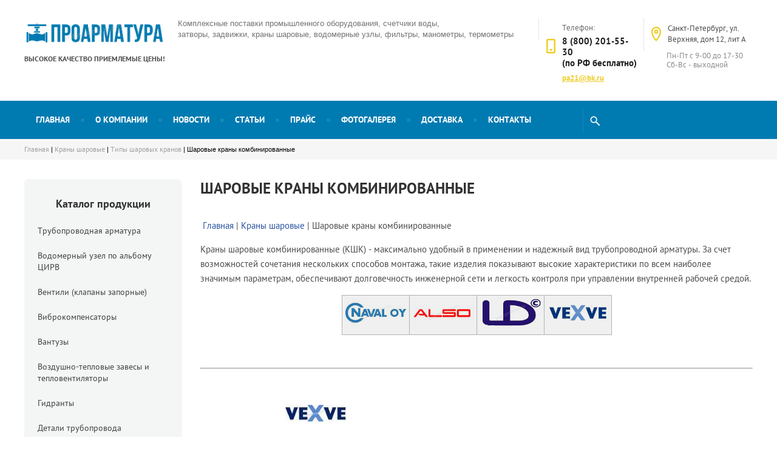

--- FILE ---
content_type: text/html; charset=utf-8
request_url: https://proarma.ru/krany-kombinirovannyye
body_size: 12182
content:
 <!doctype html>
 
<html lang="ru">
	 
	<head>
		 
		<meta charset="utf-8">
		 
		<meta name="robots" content="all"/>
		 <title>Шаровые краны комбинированные</title> 
		<meta name="description" content="Шаровые краны комбинированные">
		 
		<meta name="keywords" content="Шаровые краны комбинированные">
		 
		<meta name="SKYPE_TOOLBAR" content="SKYPE_TOOLBAR_PARSER_COMPATIBLE">
		<meta name="viewport" content="width=device-width, height=device-height, initial-scale=1.0, maximum-scale=1.0, user-scalable=no">
		 
		<meta name="msapplication-tap-highlight" content="no"/>
		 
		<meta name="format-detection" content="telephone=no">
		 
		<meta http-equiv="x-rim-auto-match" content="none">
	<meta name="yandex-verification" content="a94f3e6ef9d1c600" />
		<!--  -->
		<link rel="stylesheet" href="/g/css/styles_articles_tpl.css">
		 
		<link rel="stylesheet" href="/t/v86/images/css/styles.css">
		 
		<link rel="stylesheet" href="/t/v86/images/css/designblock.scss.css">
		 
		<link rel="stylesheet" href="/t/v86/images/css/s3_styles.scss.css">
		 
		<script src="/g/libs/jquery/1.10.2/jquery.min.js"></script>
		 
		<script src="/g/s3/misc/adaptiveimage/1.0.0/adaptiveimage.js"></script>
		 <meta name="cmsmagazine" content="86368d8963b4f0f96b434aafa426cd49" />
<link rel='stylesheet' type='text/css' href='/shared/highslide-4.1.13/highslide.min.css'/>
<script type='text/javascript' src='/shared/highslide-4.1.13/highslide.packed.js'></script>
<script type='text/javascript'>
hs.graphicsDir = '/shared/highslide-4.1.13/graphics/';
hs.outlineType = null;
hs.showCredits = false;
hs.lang={cssDirection:'ltr',loadingText:'Загрузка...',loadingTitle:'Кликните чтобы отменить',focusTitle:'Нажмите чтобы перенести вперёд',fullExpandTitle:'Увеличить',fullExpandText:'Полноэкранный',previousText:'Предыдущий',previousTitle:'Назад (стрелка влево)',nextText:'Далее',nextTitle:'Далее (стрелка вправо)',moveTitle:'Передвинуть',moveText:'Передвинуть',closeText:'Закрыть',closeTitle:'Закрыть (Esc)',resizeTitle:'Восстановить размер',playText:'Слайд-шоу',playTitle:'Слайд-шоу (пробел)',pauseText:'Пауза',pauseTitle:'Приостановить слайд-шоу (пробел)',number:'Изображение %1/%2',restoreTitle:'Нажмите чтобы посмотреть картинку, используйте мышь для перетаскивания. Используйте клавиши вперёд и назад'};</script>

            <!-- 46b9544ffa2e5e73c3c971fe2ede35a5 -->
            <script src='/shared/s3/js/lang/ru.js'></script>
            <script src='/shared/s3/js/common.min.js'></script>
        <link rel='stylesheet' type='text/css' href='/shared/s3/css/calendar.css' /><link rel="icon" href="/favicon.ico" type="image/x-icon">

		<script src="/g/libs/jquery-bxslider/4.1.2/jquery.bxslider.min.js" type="text/javascript"></script>
		 
		<link href="/g/s3/anketa2/1.0.0/css/jquery-ui.css" rel="stylesheet" type="text/css"/>
		 
		<script src="/g/libs/jqueryui/1.10.0/jquery-ui.min.js" type="text/javascript"></script>
		 		<script src="/g/s3/anketa2/1.0.0/js/jquery.ui.datepicker-ru.js"></script>
		 
		<link rel="stylesheet" href="/g/libs/jquery-popover/0.0.3/jquery.popover.css">
		 
		<script src="/g/libs/jquery-popover/0.0.3/jquery.popover.min.js" type="text/javascript"></script>
		 
		<script src="/g/s3/misc/form/1.2.0/s3.form.js" type="text/javascript"></script>
		  
		<script type="text/javascript" src="/t/v86/images/js/main.js"></script>
		  
		<!--[if lt IE 10]> <script src="/g/libs/ie9-svg-gradient/0.0.1/ie9-svg-gradient.min.js"></script> <script src="/g/libs/jquery-placeholder/2.0.7/jquery.placeholder.min.js"></script> <script src="/g/libs/jquery-textshadow/0.0.1/jquery.textshadow.min.js"></script> <script src="/g/s3/misc/ie/0.0.1/ie.js"></script> <![endif]-->
		<!--[if lt IE 9]> <script src="/g/libs/html5shiv/html5.js"></script> <![endif]-->
		 		 

<script>
  (function(i,s,o,g,r,a,m){i['GoogleAnalyticsObject']=r;i[r]=i[r]||function(){
  (i[r].q=i[r].q||[]).push(arguments)},i[r].l=1*new Date();a=s.createElement(o),
  m=s.getElementsByTagName(o)[0];a.async=1;a.src=g;m.parentNode.insertBefore(a,m)
  })(window,document,'script','//www.google-analytics.com/analytics.js','ga');

  ga('create', 'UA-61348810-1', 'auto');
  ga('send', 'pageview');

</script>
		 
		 
	</head>
	 
	<body>
		 
		<div class="wrapper editorElement layer-type-wrapper" >
			  <div class="side-panel side-panel-83 widget-type-side_panel editorElement layer-type-widget widget-50" data-layers="['widget-52':['tablet-landscape':'inSide','tablet-portrait':'inSide','mobile-landscape':'inSide','mobile-portrait':'inSide'],'widget-60':['tablet-landscape':'inSide','tablet-portrait':'inSide','mobile-landscape':'inSide','mobile-portrait':'inSide'],'widget-61':['tablet-landscape':'inSide','tablet-portrait':'inSide','mobile-landscape':'inSide','mobile-portrait':'inSide']]" data-phantom="0" data-position="left">
	<div class="side-panel-top">
		<div class="side-panel-button">
			<span class="side-panel-button-icon">
				<span class="side-panel-button-icon-line"></span>
				<span class="side-panel-button-icon-line"></span>
				<span class="side-panel-button-icon-line"></span>
			</span>
		</div>
		<div class="side-panel-top-inner" ></div>
	</div>
	<div class="side-panel-mask"></div>
	<div class="side-panel-content">
				<div class="side-panel-content-inner"></div>
	</div>
</div>   
			<div class="editorElement layer-type-block ui-droppable block-39" >
				<div class="layout columned columns-2 layout_center layout_88_id_97" >
					<div class="layout column layout_97" >
						<div class="editorElement layer-type-block ui-droppable block-43" >
							<div class="site-name-98 widget-58 widget-type-site_name editorElement layer-type-widget">
								 <a href="http://proarma.ru"> 						<img src="/thumb/2/dx36fZkxHjW75TFqw9Pnjg/r/d/lib_880701_1_3.png" alt="">						 						<div class="sn-wrap">   
							</div>
							 </a> 
					</div>
					<div class="site-slogan  widget-59 widget-type-site_slogan editorElement layer-type-widget">
						 
						<div class="align-elem">
							Высокое качество приемлемые цены!
						</div>
						 
					</div>
				</div>
			</div>
			<div class="layout column layout_89" >
				<div class="editorElement layer-type-block ui-droppable block-40" >
					<div class="layout column layout_90" >
						<div class="site-description widget-53 widget-type-site_description editorElement layer-type-widget">
							 
							<div class="align-elem">
								Комплексные поставки промышленного оборудования, счетчики воды, затворы, задвижки, краны шаровые, водомерные узлы, фильтры, манометры, термометры
							</div>
							 
						</div>
					</div>
					<div class="layout column layout_91" >
						<div class="editorElement layer-type-block ui-droppable block-41" >
							  	<div class="phones-93 widget-55 phones-block contacts-block widget-type-contacts_phone editorElement layer-type-widget">
		<div class="inner">
			<label class="cell-icon" for="tg-phones-93">
				<div class="icon"></div>
			</label>
			<input id="tg-phones-93" class="tgl-but" type="checkbox">
			<div class="block-body-drop">
				<div class="cell-text">
					<div class="title"><div class="align-elem">Телефон:</div></div>
					<div class="text_body">
						<div class="align-elem">
															<div><a href="tel:8 (800) 201-55-30">8 (800) 201-55-30</a></div><div><a href="tel:(по РФ бесплатно)">(по РФ бесплатно)</a></div>													</div>
					</div>
				</div>
			</div>
		</div>
	</div>
    	<div class="email-92 widget-54 email-block contacts-block widget-type-contacts_email editorElement layer-type-widget">
		<div class="inner">
			<label class="cell-icon" for="tg-email-92">
				<div class="icon"></div>
			</label>
			<input id="tg-email-92" class="tgl-but" type="checkbox">
			<div class="block-body-drop">
				<div class="cell-text">
					<div class="title"><div class="align-elem">Email:</div></div>
					<div class="text_body">
						<div class="align-elem"><a href="mailto:pa21@bk.ru">pa21@bk.ru</a></div>
					</div>
				</div>
			</div>
		</div>
	</div>
  
						</div>
					</div>
					<div class="layout column layout_94" >
						<div class="editorElement layer-type-block ui-droppable block-42" >
							      <div class="address-95 widget-56 address-block contacts-block widget-type-contacts_address editorElement layer-type-widget">
        <div class="inner">
            <label class="cell-icon" for="tg95">
                <div class="icon"></div>
            </label>
            <input id="tg95" class="tgl-but" type="checkbox">
            <div class="block-body-drop">
                <div class="cell-text">
                    <div class="title"><div class="align-elem">Адрес:</div></div>
                    <div class="text_body">
                        <div class="align-elem">Санкт-Петербург, ул. Верхняя, дом 12, лит А</div>
                    </div>
                </div>
            </div>
        </div>
    </div>
    	<div class="schedule-96 widget-57 schedule-block contacts-block widget-type-contacts_schedule editorElement layer-type-widget">
		<div class="inner">
			<label class="cell-icon" for="tg-schedule-96">
				<div class="icon"></div>
			</label>
			<input id="tg-schedule-96" class="tgl-but" type="checkbox">
			<div class="block-body-drop">
				<div class="cell-text">
					<div class="title"><div class="align-elem">График работы:</div></div>
					<div class="text_body">
						<div class="align-elem">Пн-Пт с 9-00 до 17-30 Сб-Вс - выходной</div>
					</div>
				</div>
			</div>
		</div>
	</div>
  
						</div>
					</div>
				</div>
			</div>
		</div>
	</div>
	<div class="editorElement layer-type-block ui-droppable block-44" >
		<div class="layout layout_center not-columned layout_100_id_102" >
			<div class="widget-61 horizontal menu-102 wm-widget-menu widget-type-menu_horizontal editorElement layer-type-widget" data-screen-button="none" data-responsive-tl="button" data-responsive-tp="button" data-responsive-ml="columned" data-more-text="..." data-child-icons="0">
				 
				<div class="menu-button">
					Меню
				</div>
				 
				<div class="menu-scroll">
					     <ul><li class="menu-item"><a href="/" ><span class="menu-item-text">Главная</span></a></li><li class="delimiter"></li><li class="menu-item"><a href="/o_kompanii" ><span class="menu-item-text">О компании</span></a></li><li class="delimiter"></li><li class="menu-item"><a href="/news" ><span class="menu-item-text">Новости</span></a></li><li class="delimiter"></li><li class="menu-item"><a href="http://proarma.ru/stati" ><span class="menu-item-text">Статьи</span></a></li><li class="delimiter"></li><li class="menu-item"><a href="/price" ><span class="menu-item-text">Прайс</span></a></li><li class="delimiter"></li><li class="menu-item"><a href="http://proarma.ru/gallery" ><span class="menu-item-text">Фотогалерея</span></a></li><li class="delimiter"></li><li class="menu-item"><a href="/delivery" ><span class="menu-item-text">Доставка</span></a></li><li class="delimiter"></li><li class="menu-item"><a href="/address" ><span class="menu-item-text">Контакты</span></a></li></ul> 
				</div>
				 
			</div>
			  <div class="widget-60 search-101 wm-search widget-type-search editorElement layer-type-widget"
	 data-setting-type="slide"
	 data-setting-animate="1"
	 data-setting-animate_list="1,0,0,0,0"
		>
	<form class="wm-search-inner" method="get" action="/search">
		<input size="1" class="wm-input-default" placeholder="Поиск" type="text" name="search" value="">
		<button class="wm-input-default" type="submit"></button>
	<re-captcha data-captcha="recaptcha"
     data-name="captcha"
     data-sitekey="6LcNwrMcAAAAAOCVMf8ZlES6oZipbnEgI-K9C8ld"
     data-lang="ru"
     data-rsize="invisible"
     data-type="image"
     data-theme="light"></re-captcha></form>
</div>  
		</div>
	</div>
	<div class="editorElement layer-type-block ui-droppable block-34" >
		<div class="layout layout_center not-columned layout_84_id_85" >
			 <div class="widget-51 path widget-type-path editorElement layer-type-widget"><a href="/">Главная</a> | <a href="/krany_sharovye">Краны шаровые</a> | <a href="/tipy-sharovykh-kranov">Типы шаровых кранов</a> | Шаровые краны комбинированные</div> 
		</div>
	</div>
	<div class="layout layout_center not-columned layout_center_2_id_88_1" >
		<div class="editorElement layer-type-block ui-droppable block-30" >
			<div class="layout column layout_87" >
				<div class="widget-52 popup menu-87 wm-widget-menu vertical widget-type-menu_vertical editorElement layer-type-widget" data-child-icons="0">
					   
					<div class="menu-button">
						Меню
					</div>
					 
					<div class="menu-scroll">
						<h3 class="side_title">Каталог продукции</h3>
						  <ul><li class="menu-item"><a href="/about" ><span class="menu-item-text">Трубопроводная арматура</span></a></li><li class="menu-item"><a href="/vodomernye_uzly_po_albomu_cirv" ><span class="menu-item-text">Водомерный узел по альбому ЦИРВ</span></a></li><li class="menu-item"><a href="/ventiliklapany_zapornye" ><span class="menu-item-text">Вентили (клапаны запорные)</span></a></li><li class="menu-item"><a href="/vibrokompensatory" ><span class="menu-item-text">Виброкомпенсаторы</span></a></li><li class="menu-item"><a href="/wantuzyi" ><span class="menu-item-text">Вантузы</span></a></li><li class="menu-item"><a href="/teplotehnika" ><span class="menu-item-text">Воздушно-тепловые завесы и тепловентиляторы</span></a></li><li class="menu-item"><a href="/gidranty" ><span class="menu-item-text">Гидранты</span></a></li><li class="menu-item"><a href="/detali-truboprovoda" ><span class="menu-item-text">Детали трубопровода</span></a></li><li class="menu-item"><a href="/zatvor" ><span class="menu-item-text">Затворы</span></a></li><li class="menu-item"><a href="/zadvizhki" ><span class="menu-item-text">Задвижки</span></a></li><li class="menu-item"><a href="/klapany" ><span class="menu-item-text">Клапаны</span></a></li><li class="opened menu-item"><a href="/krany_sharovye" ><span class="menu-item-text">Краны шаровые</span></a></li><li class="menu-item"><a href="/kip" ><span class="menu-item-text">КиП</span></a></li><li class="menu-item"><a href="/fiting_tchugunnyi" ><span class="menu-item-text">Фитинг чугунный</span></a></li><li class="menu-item"><a href="/flancy" ><span class="menu-item-text">Фланцы стальные</span></a></li><li class="menu-item"><a href="/filtrygryazeviki_abonentskie" ><span class="menu-item-text">Фильтры (грязевики)</span></a></li><li class="menu-item"><a href="/regulyatory" ><span class="menu-item-text">Регуляторы</span></a></li><li class="menu-item"><a href="/pogarnoe_oborudovanie" ><span class="menu-item-text">Пожарное оборудование</span></a></li><li class="menu-item"><a href="/shetchiki_vodi" ><span class="menu-item-text">Счетчики воды</span></a></li><li class="menu-item"><a href="/teploschetchiki" ><span class="menu-item-text">Теплосчетчики</span></a></li><li class="menu-item"><a href="/termometrs" ><span class="menu-item-text">Термометры</span></a></li><li class="menu-item"><a href="/trubogiby_nyuton" ><span class="menu-item-text">Трубогибы ручные и электрические</span></a></li><li class="menu-item"><a href="/nasosy_opressowochnye" ><span class="menu-item-text">Насосы опрессовочные</span></a></li><li class="menu-item"><a href="/elektroprivody" ><span class="menu-item-text">Электроприводы</span></a></li><li class="menu-item"><a href="/elevatori" ><span class="menu-item-text">Элеваторы</span></a></li><li class="menu-item"><a href="/produkciya-hawle" ><span class="menu-item-text">Продукция Hawle</span></a></li><li class="menu-item"><a href="/kovera" ><span class="menu-item-text">Ковера</span></a></li></ul> 
					</div>
					<h3 class="side_title">Спецпредложения</h3>
					<a href="/wsh_wsg_wst_wshn_wsgn_wstn"><img src="/f/bann.gif" width="100%" alt="Тепловодомер" /></a>
					<br>
					
				<!--	<a href="http://proarma.ru/zatvor_s_3_ekscentrikom_flanec"><img width="100%" alt="Трехэксцентриковые затворы" class="" src="/thumb/2/NQ_fky5hWFhMQMUXoKnV1w/r/d/zatvor-treh.jpg" style="border-width:0" title="" /></a>-->
				</div>
			</div>
			<div class="layout column layout_86" >
				<div class="editorElement layer-type-block ui-droppable block-35" >
					<h1 class="h1 widget-45 widget-type-h1 editorElement layer-type-widget">
						Шаровые краны комбинированные
					</h1>
					<article class="content-75 content widget-46 widget-type-content editorElement layer-type-widget">
<p>&nbsp;<a href="/">Главная</a> | <a href="/krany_sharovye">Краны шаровые</a> |&nbsp;Шаровые краны комбинированные</p>

<p>Краны шаровые комбинированные (КШК) - максимально удобный в применении и надежный вид трубопроводной арматуры. За счет возможностей сочетания нескольких способов монтажа, такие изделия показывают высокие характеристики по всем наиболее значимым параметрам, обеспечивают долговечность инженерной сети и легкость контроля при управлении внутренней рабочей средой.</p>

<table align="center" border="0" class="tablebrand">
	<tbody>
		<tr>
			<td><a href="#naval"><img alt="Краны шаровые Naval" src="/thumb/2/7u5M1YtddZddGzikNgi7xQ/r/d/naval-kran.png" style="border-width: 0;" title="Краны шаровые Naval" width="100" /></a></td>
			<td><a href="#also"><img alt="Шаровые краны ALSO" src="/thumb/2/uiTPmCK5jxNXOCa8jNf2NQ/r/d/also-kran.png" style="border-width: 0;" title="Шаровые краны ALSO" width="100" /></a></td>
			<td><a href="#ld"><img alt="Краны шаровые LD" src="/thumb/2/QULAHm2_oRGMeBda7jh8sQ/r/d/ld-kran.png" style="border-width: 0;" title="Краны шаровые LD" width="100" /></a></td>
			<td><a href="#vexve"><img alt="Шаровые краны Vexve" src="/thumb/2/r-ewLZT_iUskfqpZ6rEdsw/r/d/vexve-kran.png" style="border-width: 0;" title="Шаровые краны Vexve" width="100" /></a></td>
		</tr>
	</tbody>
</table>

<p>&nbsp;</p>

<hr />
<p>&nbsp;</p>

<table align="center" border="0" class="table0">
	<tbody>
		<tr>
			<td colspan="4" style="text-align: left;" width="200"><img id="vexve" src="/thumb/2/atDXu2dpu4WGQ8vcVOuLZg/r/d/vexve-logo.jpg" width="100" />
			<h3>Краны шаровые Vexve комбинированные</h3>
			</td>
		</tr>
		<tr>
			<td style="text-align: center;"><a href="/krany-vexve-stalnye-seriya-101"><img alt="Краны шаровые Vexve стальные серия 101" height="130" src="/thumb/2/3LTcbmxsE3Rc_r312zaCBA/r/d/vexve-stalnye-101.jpg" title="Краны шаровые Vexve стальные серия 101" /></a></td>
			<td style="text-align: center;"><a href="/krany-vexve-stalnye-seriya-105"><img alt="Краны шаровые Vexve стальные серия 105" height="110" src="/thumb/2/ZOv9serbQwhgYdftUn-ugg/r/d/vexve-stalnye-105.jpg" title="Краны шаровые Vexve стальные серия 105" /></a></td>
			<td style="text-align: center;"><a href="/krany-vexve-stalnye-seriya-101-g"><img alt="Краны шаровые Vexve стальные серия 101/G" height="130" src="/thumb/2/Xo3XeSodXeQflG2d9ViXUg/r/d/vexve-stalnye-101g.jpg" title="Краны шаровые Vexve стальные серия 101/G" /></a></td>
			<td style="text-align: center;" width="150"><a href="/krany-vexve-nerzhaveyuschie-seriya-231"><img alt="Краны шаровые Vexve с из нержавеющей стали серия 231" height="110" src="/thumb/2/5gK0vdw_FTjPe7pTgFAqBw/r/d/vexve-231.jpg" title="Краны шаровые Vexve из нержавеющей стали серия 231" /></a></td>
		</tr>
		<tr>
			<td style="text-align: center;" width="150"><a href="/krany-vexve-stalnye-seriya-101">Серия 101</a></td>
			<td style="text-align: center;" width="150"><a href="/krany-vexve-stalnye-seriya-105">Серия 105</a></td>
			<td style="text-align: center;" width="150"><a href="/krany-vexve-stalnye-seriya-101-g">Серия 101/G</a></td>
			<td style="text-align: center;" width="150"><a href="/krany-vexve-nerzhaveyuschie-seriya-231">Серия 231</a></td>
		</tr>
	</tbody>
</table>

<p>&nbsp;</p>

<hr />
<p>&nbsp;</p>

<table align="center" border="0" class="table0">
	<tbody>
		<tr>
			<td colspan="4" style="text-align: left;" width="200"><img id="ld" src="/thumb/2/fqSCKMXWwivBdkUncxa7TQ/r/d/ld-logo.jpg" width="100" />
			<h3>Краны шаровые LD комбинированные</h3>
			</td>
		</tr>
		<tr>
			<td style="text-align: center;" width="150"><a href="/krany-ld-sp-kombi-voda"><img alt="Кран шаровой LD комбинированный стандартнопроходной для жидкости" height="92" src="/thumb/2/XqwyCWdeCAondZdHb97s1g/r/d/ld-15.jpg" title="Кран шаровой LD комбинированный стандартнопроходной для жидкости" width="114" /></a></td>
			<td style="text-align: center;" width="150"><a href="/krany-ld-sp-kombi-gaz"><img alt="Кран шаровой LD комбинированный стандартнопроходной для газа" height="93" src="/thumb/2/vWHl-NEaCjZW0DqGHEknww/r/d/ld-16.jpg" title="Кран шаровой LD комбинированный стандартнопроходной для газа" width="119" /></a></td>
			<td style="text-align: center;" width="150">&nbsp;</td>
			<td style="text-align: center;" width="150">&nbsp;</td>
		</tr>
		<tr>
			<td style="text-align: center;"><a href="/krany-ld-sp-kombi-voda">Стандартнопроходной<br />
			Комбинированное соединение<br />
			для жидкости</a></td>
			<td style="text-align: center;"><a href="/krany-ld-sp-kombi-gaz">Стандартнопроходной<br />
			Комбинированное соединение<br />
			для газа</a></td>
			<td style="text-align: center;">&nbsp;</td>
			<td style="text-align: center;">&nbsp;</td>
		</tr>
	</tbody>
</table>

<p>&nbsp;</p>

<hr />
<p>&nbsp;</p>

<table align="center" border="0" class="table0">
	<tbody>
		<tr>
			<td colspan="4" style="text-align: left;" width="200"><img id="also" src="/thumb/2/Z5pFh1NGFbfSwXWhtxzY6Q/r/d/also-logo.jpg" width="100" />
			<h3>Краны шаровые Also комбинированные</h3>
			</td>
		</tr>
		<tr>
			<td style="text-align: center;" width="150"><a href="/privarnoy-sharovyy-kran_also"><img alt="Краны шаровые Also комбинированные" src="/thumb/2/FDCS3reTokaWkfkebufe8w/r/d/%D0%BA%D0%BE%D0%BC%D0%B1%D0%B8%D0%BD%D0%B8%D1%80%D0%BE%D0%B2%D0%B0%D0%BD%D0%BD%D1%8B%D0%B9.jpg" title="Краны шаровые Also комбинированные" width="130" /></a></td>
			<td style="text-align: center;" width="150">&nbsp;</td>
			<td style="text-align: center;" width="150">&nbsp;</td>
			<td style="text-align: center;" width="150">&nbsp;</td>
		</tr>
		<tr>
			<td style="text-align: center;"><a href="/kombinirovannyy-sharovyy-kran_also">Комбинированные</a></td>
			<td style="text-align: center;">&nbsp;</td>
			<td style="text-align: center;">&nbsp;</td>
			<td style="text-align: center;">&nbsp;</td>
		</tr>
	</tbody>
</table>

<p>&nbsp;</p>

<hr />
<p>&nbsp;</p>

<table align="center" border="0" class="table0">
	<tbody>
		<tr>
			<td colspan="4" style="text-align: left;" width="200"><img id="naval" src="/thumb/2/GdCn_G_OxZoskW-ehwnvAQ/r/d/naval-logo.jpg" width="100" />
			<h3>Краны шаровые Naval комбинированные</h3>
			</td>
		</tr>
		<tr>
			<td style="text-align: center;" width="150"><a href="krany-naval-stalnye-vnutr-rezba-privarnye"><img alt="Краны шаровые Naval стальные нутренняя резьба-приварные" src="/thumb/2/EAoX0cNadiKpQlqaB6qzzg/r/d/naval-vr-pr.jpg" title="Краны шаровые Naval стальные нутренняя резьба-приварные" width="130" /></a></td>
			<td style="text-align: center;" width="150">&nbsp;</td>
			<td style="text-align: center;" width="150">&nbsp;</td>
			<td style="text-align: center;" width="150">&nbsp;</td>
		</tr>
		<tr>
			<td style="text-align: center;"><a href="krany-naval-stalnye-vnutr-rezba-privarnye">Стальные<br />
			внутренняя резьба-приварные</a></td>
			<td style="text-align: center;">&nbsp;</td>
			<td style="text-align: center;">&nbsp;</td>
			<td style="text-align: center;">&nbsp;</td>
		</tr>
	</tbody>
</table>

<h2>Особенности шаровых комбинированных кранов</h2>

<p>Шаровые комбинированные краны представлены в различных сериях в производственных линейках разных производителей. По конструктивному исполнению они могут:</p>

<ul>
	<li>быть полно- и стадартнопроходными;</li>
	<li>иметь различное сечение на входе и выходе;</li>
	<li>управляться механическим или автоматическим путем;</li>
	<li>быть исполнены с сечением различной величины - от ДУ15 до ДУ250;</li>
	<li>устанавливаться с применением такой комбинации технологий как резьба/сварка, сварка/фланец;</li>
	<li>встраиваться в трубопроводы в любом положении, на вертикальные и горизонтальные отрезки магистрали.</li>
</ul>

<p>Чтобы обеспечить исправное функционирование, отсутствие загрязнений на внутренних элементах шарового крана, высокую стойкость к агрессивным химическим средам и коррозионным процессам, для изготовления применяются преимущественно стальные сплавы разных марок - Ст.20 и Ст.12Х18Н10Т, Ст.09Г2С и т. д.</p>

<h2>Технические характеристики</h2>

<p>Свойства и показатели каждой конкретной модели могут варьироваться, в зависимости от назначения, конструктивного исполнения и производителя. Общие границы важных технических данных для шаровых комбинированных кранов составляют:</p>

<ol>
	<li>Класс герметичности согласно ГОСТ 9544-2005 - А.</li>
	<li>Номинальные значения рабочего давления - PN 16-40 МПа или Ру 250-400.</li>
</ol>



</article>
				</div>
			</div>
		</div>
		  	
	
	
	
	<div class="partners partners-103 widget-62 horizontal_mode widget-type-partners editorElement layer-type-widget" data-slider="0,0,0,0,0" data-swipe="0,0,0,0,0" data-setting-mode="horizontal" data-setting-pause="4000" data-setting-auto="1" data-setting-controls="0,1,1,1,1" data-setting-pager="0,1,1,1,1" data-setting-pager_selector=".partners-103 .pager-wrap" data-setting-prev_selector=".partners-103 .prev" data-setting-next_selector=".partners-103 .next" data-setting-count="5" data-setting-columns="auto,3,3,2,1" data-setting-move="" data-setting-prev_text="" data-setting-next_text="" data-setting-auto_controls_selector=".partners-103 .auto_controls" data-setting-auto_controls="0,0,0,0,0" data-setting-autoControlsCombine="0">

					<div class="header">
				<div class="header_text">Партнеры</div>
									<a class="all" href="/partnery">все</a>
						</div>
				<div class="body-outer">
			<div class="body">
				<div class="swipe-shadow-left"></div>
				<div class="swipe-shadow-right"></div>
				<div class="list"><div class="item-outer"><div class="item"><img src="/thumb/2/Lte-Uo0sZeBMGSfw3fzzRQ/176r100/d/lib_347101_1.png" alt=""></div></div><div class="item-outer"><div class="item"><img src="/thumb/2/9BD6xjD-sCMNd_f5w2ZKlA/176r100/d/lib_347101_20.png" alt=""></div></div><div class="item-outer"><div class="item"><img src="/thumb/2/sCjzYpwYRhwC2HDlEKao8g/176r100/d/lib_347101_21.png" alt=""></div></div><div class="item-outer"><div class="item"><img src="/thumb/2/mT4Me2JK86GiWLz9Yp_CQA/176r100/d/lib_347101_24.png" alt=""></div></div><div class="item-outer"><div class="item"><img src="/thumb/2/ZHkHYpImA-aJcu9wCbn-PA/176r100/d/water_channel.jpg" alt="1"></div></div></div>	
			</div>
		</div>
		<div class="footer">
					</div>
							<div class="controls">
				<span class="prev"></span>
				<span class="next"></span>
			</div>
			
		<div class="bx-pager-wrap">
			<div class="bx-auto_controls">
									<div class="bx-auto_controls">
				<div class="auto_controls"></div>
			</div>
			
									<div class="pager-wrap"></div>
			
			</div>
		</div>
	</div>
  
	</div>
	<div class="editorElement layer-type-block ui-droppable block-45" >
		<div class="editorElement layer-type-block ui-droppable block-48" >
			<div class="layout columned columns-3 layout_center layout_110_id_116" >
				<div class="layout column layout_116" >
					<div class="editorElement layer-type-block ui-droppable block-51" >
						<div class="site-copyright widget-72 widget-type-site_copyright editorElement layer-type-widget">
							 
							<div class="align-elem">
								 								 <p>Copyright &copy; 2011 - 2021</p>
							 <a href="/sout">Сводная ведомость СОУТ</a>
							</div>
							 
						</div>
						  
		
	<div class="editable_block-119 widget-71 editorElement layer-type-widget">
				<div class="body">
																																																					<div class="text"><div class="align-elem"><p>Перепечатка, а равно использование материалов с данного сайта, разрешена только по согласию с владельцем.</p></div></div>
																																												
		</div>
	</div>

    	<div class="phones-118 widget-70 phones-block contacts-block widget-type-contacts_phone editorElement layer-type-widget">
		<div class="inner">
			<label class="cell-icon" for="tg-phones-118">
				<div class="icon"></div>
			</label>
			<input id="tg-phones-118" class="tgl-but" type="checkbox">
			<div class="block-body-drop">
				<div class="cell-text">
					<div class="title"><div class="align-elem">Телефон:</div></div>
					<div class="text_body">
						<div class="align-elem">
															<div><a href="tel:8 (800) 201-55-30">8 (800) 201-55-30</a></div><div><a href="tel:(по РФ бесплатно)">(по РФ бесплатно)</a></div>													</div>
					</div>
				</div>
			</div>
		</div>
	</div>
    	<div class="email-117 widget-69 email-block contacts-block widget-type-contacts_email editorElement layer-type-widget">
		<div class="inner">
			<label class="cell-icon" for="tg-email-117">
				<div class="icon"></div>
			</label>
			<input id="tg-email-117" class="tgl-but" type="checkbox">
			<div class="block-body-drop">
				<div class="cell-text">
					<div class="title"><div class="align-elem">Email:</div></div>
					<div class="text_body">
						<div class="align-elem"><a href="mailto:pa21@bk.ru">pa21@bk.ru</a></div>
					</div>
				</div>
			</div>
		</div>
	</div>
  
					</div>
				</div>
				<div class="layout column layout_111" >
					<div class="editorElement layer-type-block ui-droppable block-49" >
						      <div class="address-113 widget-67 address-block contacts-block widget-type-contacts_address editorElement layer-type-widget">
        <div class="inner">
            <label class="cell-icon" for="tg113">
                <div class="icon"></div>
            </label>
            <input id="tg113" class="tgl-but" type="checkbox">
            <div class="block-body-drop">
                <div class="cell-text">
                    <div class="title"><div class="align-elem">Наш адрес:</div></div>
                    <div class="text_body">
                        <div class="align-elem">194292, Россия, г. Санкт-Петербург, ул. Верхняя, дом 12, лит А</div>
                    </div>
                </div>
            </div>
        </div>
    </div>
    	<a class="button-112 widget-66 widget-type-button editorElement layer-type-widget" href="/address"  data-wr-class="popover-wrap-112"><span>Показать на карте</span></a>
  
					</div>
				</div>
				<div class="layout column layout_114" >
					<div class="editorElement layer-type-block ui-droppable block-50" >
						<div class="widget-68 widgetsocial-115 widget-type-social_links editorElement layer-type-widget">
							 <div class="soc-header"><div class="align-elem">Подписывайтесь на нас</div></div><div class="soc-content">  <div class="soc-item fb"><a href="https://www.facebook.com/" class="soc" target="_blank"><span class="wg-soc-icon"></span><span class="wg-soc-title"><span class="align-elem">Facebook</span></span></a></div><div class="soc-item tw"><a href="https://twitter.com/" class="soc" target="_blank"><span class="wg-soc-icon"></span><span class="wg-soc-title"><span class="align-elem">Twitter</span></span></a></div><div class="soc-item ins"><a href="https://www.instagram.com/" class="soc" target="_blank"><span class="wg-soc-icon"></span><span class="wg-soc-title"><span class="align-elem">Instagram</span></span></a></div><div class="soc-item youtube"><a href="https://www.youtube.com/" class="soc" target="_blank"><span class="wg-soc-icon"></span><span class="wg-soc-title"><span class="align-elem">Youtube</span></span></a></div></div>
		</div>
	</div>
</div>
</div>
</div>
<div class="editorElement layer-type-block ui-droppable block-46" >
	<div class="layout layout_center not-columned layout_105_id_106" >
		              <div class="up-106 widget-63 up_button widget-type-button_up editorElement layer-type-widget" data-speed="900">
			<div class="icon"></div>
		</div>          
		<div class="editorElement layer-type-block ui-droppable block-47" >
				<p>Цены, характеристики и таблицы аналогов продукции на сайте носят исключительно информационный характер и не являются публичной офертой.</p>
			<div class="site-counters widget-65 widget-type-site_counters editorElement layer-type-widget">
				 <!-- begin of Top100 code -->

<script id="top100Counter" type="text/javascript" src="https://counter.rambler.ru/top100.jcn?2565237"></script>
<noscript>
<a href="https://top100.rambler.ru/navi/2565237/">
<img src="https://counter.rambler.ru/top100.cnt?2565237" alt="Rambler's Top100" border="0" />
</a>

</noscript>
<!-- end of Top100 code -->


<!--LiveInternet counter--><script type="text/javascript"><!--
document.write("<a href='https://www.liveinternet.ru/click' "+
"target=_blank><img src='//counter.yadro.ru/hit?t44.11;r"+
escape(document.referrer)+((typeof(screen)=="undefined")?"":
";s"+screen.width+"*"+screen.height+"*"+(screen.colorDepth?
screen.colorDepth:screen.pixelDepth))+";u"+escape(document.URL)+
";"+Math.random()+
"' alt='' title='LiveInternet' "+
"border='0' width='31' height='31'><\/a>")
//--></script><!--/LiveInternet-->


<!-- Yandex.Metrika informer -->
<a href="https://metrika.yandex.ru/stat/?id=22742311&amp;from=informer"
target="_blank" rel="nofollow"><img src="https://informer.yandex.ru/informer/22742311/3_1_FFFFFFFF_EFEFEFFF_0_pageviews"
style="width:88px; height:31px; border:0;" alt="Яндекс.Метрика" title="Яндекс.Метрика: данные за сегодня (просмотры, визиты и уникальные посетители)" /></a>
<!-- /Yandex.Metrika informer -->

<!-- Yandex.Metrika counter -->
<script type="text/javascript" >
   (function(m,e,t,r,i,k,a){m[i]=m[i]||function(){(m[i].a=m[i].a||[]).push(arguments)};
   m[i].l=1*new Date();
   for (var j = 0; j < document.scripts.length; j++) {if (document.scripts[j].src === r) { return; }}
   k=e.createElement(t),a=e.getElementsByTagName(t)[0],k.async=1,k.src=r,a.parentNode.insertBefore(k,a)})
   (window, document, "script", "https://mc.yandex.ru/metrika/tag.js", "ym");

   ym(22742311, "init", {
        clickmap:true,
        trackLinks:true,
        accurateTrackBounce:true,
        webvisor:true
   });
</script>
<noscript><div><img src="https://mc.yandex.ru/watch/22742311" style="position:absolute; left:-9999px;" alt="" /></div></noscript>
<!-- /Yandex.Metrika counter -->

<!-- BEGIN JIVOSITE CODE {literal} -->
<script type='text/javascript'>
(function(){ var widget_id = 'MQIBJQ3U1K';var d=document;var w=window;function l(){
var s = document.createElement('script'); s.type = 'text/javascript'; s.async = true; s.src = '//code.jivosite.com/script/widget/'+widget_id; var ss = document.getElementsByTagName('script')[0]; ss.parentNode.insertBefore(s, ss);}if(d.readyState=='complete'){l();}else{if(w.attachEvent){w.attachEvent('onload',l);}else{w.addEventListener('load',l,false);}}})();</script>
<!-- {/literal} END JIVOSITE CODE --><br/>

<a href="/usloviya-ispolzovaniya-sayta-proarma-ru">Условия использования сайта</a>
<!--__INFO2026-01-19 01:03:38INFO__-->
 
			</div>
			<div class="mega-copyright widget-64 widget-type-mega_copyright editorElement layer-type-widget">
			
				<span style='font-size:14px;' class='copyright'><!--noindex--><span style="text-decoration:underline; cursor: pointer;" onclick="javascript:window.open('https://megagr'+'oup.ru/base_shop?utm_referrer='+location.hostname)" class="copyright">разработка интернет-магазина</span> — megagroup.ru<!--/noindex--></span>
				
			</div>
		</div>
	</div>
</div>
</div>
</div>

<!-- assets.bottom -->
<!-- </noscript></script></style> -->
<script src="/my/s3/js/site.min.js?1768462484" ></script>
<script src="/my/s3/js/site/defender.min.js?1768462484" ></script>
<script >/*<![CDATA[*/
var megacounter_key="9284d176622836b0114d08cd83a4c696";
(function(d){
    var s = d.createElement("script");
    s.src = "//counter.megagroup.ru/loader.js?"+new Date().getTime();
    s.async = true;
    d.getElementsByTagName("head")[0].appendChild(s);
})(document);
/*]]>*/</script>
<script >/*<![CDATA[*/
$ite.start({"sid":283802,"vid":284684,"aid":19622,"stid":4,"cp":21,"active":true,"domain":"proarma.ru","lang":"ru","trusted":false,"debug":false,"captcha":3,"onetap":[{"provider":"vkontakte","provider_id":"51972447","code_verifier":"MGlUDNIMmGhzMFzU5NjZDMU1OMNmm5RwMAkjN20BwMj"}]});
/*]]>*/</script>
<!-- /assets.bottom -->
</body>
 
</html>

--- FILE ---
content_type: text/javascript
request_url: https://counter.megagroup.ru/9284d176622836b0114d08cd83a4c696.js?r=&s=1280*720*24&u=https%3A%2F%2Fproarma.ru%2Fkrany-kombinirovannyye&t=%D0%A8%D0%B0%D1%80%D0%BE%D0%B2%D1%8B%D0%B5%20%D0%BA%D1%80%D0%B0%D0%BD%D1%8B%20%D0%BA%D0%BE%D0%BC%D0%B1%D0%B8%D0%BD%D0%B8%D1%80%D0%BE%D0%B2%D0%B0%D0%BD%D0%BD%D1%8B%D0%B5&fv=0,0&en=1&rld=0&fr=0&callback=_sntnl1768856275508&1768856275508
body_size: 85
content:
//:1
_sntnl1768856275508({date:"Mon, 19 Jan 2026 20:57:55 GMT", res:"1"})